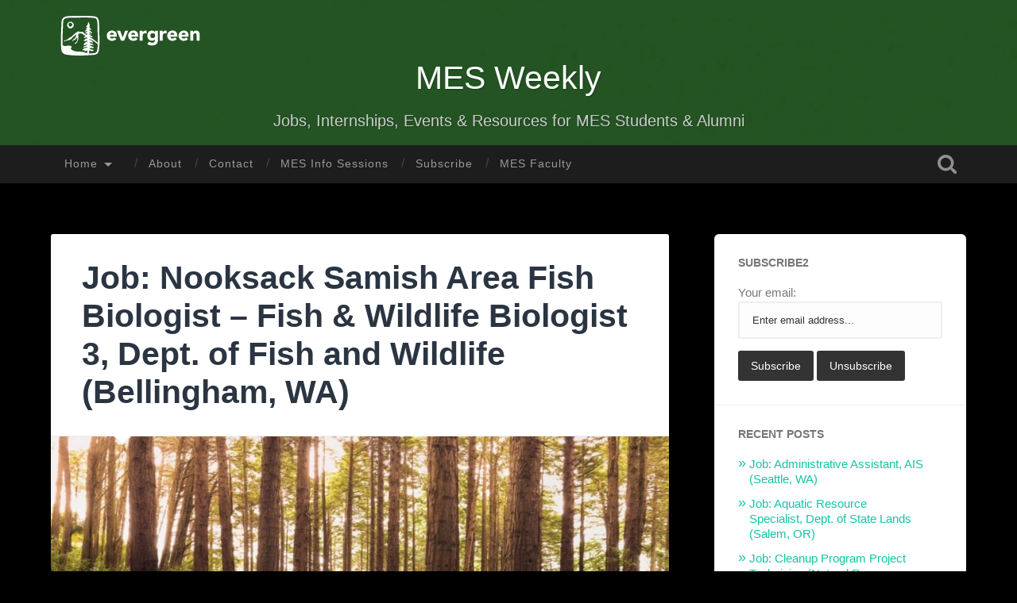

--- FILE ---
content_type: text/html; charset=UTF-8
request_url: https://sites.evergreen.edu/mesweekly/job-nooksack-samish-area-fish-biologist-fish-wildlife-biologist-3-dept-of-fish-and-wildlife-bellingham-wa/
body_size: 13699
content:
<!DOCTYPE html>

<html lang="en-US">

	<head>
		
		<meta charset="UTF-8">
		<meta name="viewport" content="width=device-width, initial-scale=1.0, maximum-scale=1.0, user-scalable=no" >
																		
		<title>Job: Nooksack Samish Area Fish Biologist &#8211; Fish &amp; Wildlife Biologist 3, Dept. of Fish and Wildlife (Bellingham, WA) | </title>
				
				 
		<title>Job: Nooksack Samish Area Fish Biologist &#8211; Fish &amp; Wildlife Biologist 3, Dept. of Fish and Wildlife (Bellingham, WA) &#8211; MES Weekly</title>
<meta name='robots' content='max-image-preview:large' />
<link rel='dns-prefetch' href='//s.w.org' />
<link rel="alternate" type="application/rss+xml" title="MES Weekly &raquo; Feed" href="https://sites.evergreen.edu/mesweekly/feed/" />
<link rel="alternate" type="application/rss+xml" title="MES Weekly &raquo; Comments Feed" href="https://sites.evergreen.edu/mesweekly/comments/feed/" />
<link rel="alternate" type="application/rss+xml" title="MES Weekly &raquo; Job: Nooksack Samish Area Fish Biologist &#8211; Fish &amp; Wildlife Biologist 3, Dept. of Fish and Wildlife (Bellingham, WA) Comments Feed" href="https://sites.evergreen.edu/mesweekly/job-nooksack-samish-area-fish-biologist-fish-wildlife-biologist-3-dept-of-fish-and-wildlife-bellingham-wa/feed/" />
		<!-- This site uses the Google Analytics by MonsterInsights plugin v8.14.1 - Using Analytics tracking - https://www.monsterinsights.com/ -->
							<script src="//www.googletagmanager.com/gtag/js?id="  data-cfasync="false" data-wpfc-render="false" type="text/javascript" async></script>
			<script data-cfasync="false" data-wpfc-render="false" type="text/javascript">
				var mi_version = '8.14.1';
				var mi_track_user = true;
				var mi_no_track_reason = '';
				
								var disableStrs = [
										'ga-disable-G-7MJK980QJB',
														];

				/* Function to detect opted out users */
				function __gtagTrackerIsOptedOut() {
					for (var index = 0; index < disableStrs.length; index++) {
						if (document.cookie.indexOf(disableStrs[index] + '=true') > -1) {
							return true;
						}
					}

					return false;
				}

				/* Disable tracking if the opt-out cookie exists. */
				if (__gtagTrackerIsOptedOut()) {
					for (var index = 0; index < disableStrs.length; index++) {
						window[disableStrs[index]] = true;
					}
				}

				/* Opt-out function */
				function __gtagTrackerOptout() {
					for (var index = 0; index < disableStrs.length; index++) {
						document.cookie = disableStrs[index] + '=true; expires=Thu, 31 Dec 2099 23:59:59 UTC; path=/';
						window[disableStrs[index]] = true;
					}
				}

				if ('undefined' === typeof gaOptout) {
					function gaOptout() {
						__gtagTrackerOptout();
					}
				}
								window.dataLayer = window.dataLayer || [];

				window.MonsterInsightsDualTracker = {
					helpers: {},
					trackers: {},
				};
				if (mi_track_user) {
					function __gtagDataLayer() {
						dataLayer.push(arguments);
					}

					function __gtagTracker(type, name, parameters) {
						if (!parameters) {
							parameters = {};
						}

						if (parameters.send_to) {
							__gtagDataLayer.apply(null, arguments);
							return;
						}

						if (type === 'event') {
														parameters.send_to = monsterinsights_frontend.v4_id;
							var hookName = name;
							if (typeof parameters['event_category'] !== 'undefined') {
								hookName = parameters['event_category'] + ':' + name;
							}

							if (typeof MonsterInsightsDualTracker.trackers[hookName] !== 'undefined') {
								MonsterInsightsDualTracker.trackers[hookName](parameters);
							} else {
								__gtagDataLayer('event', name, parameters);
							}
							
													} else {
							__gtagDataLayer.apply(null, arguments);
						}
					}

					__gtagTracker('js', new Date());
					__gtagTracker('set', {
						'developer_id.dZGIzZG': true,
											});
										__gtagTracker('config', 'G-7MJK980QJB', {"forceSSL":"true","link_attribution":"true"} );
															window.gtag = __gtagTracker;										(function () {
						/* https://developers.google.com/analytics/devguides/collection/analyticsjs/ */
						/* ga and __gaTracker compatibility shim. */
						var noopfn = function () {
							return null;
						};
						var newtracker = function () {
							return new Tracker();
						};
						var Tracker = function () {
							return null;
						};
						var p = Tracker.prototype;
						p.get = noopfn;
						p.set = noopfn;
						p.send = function () {
							var args = Array.prototype.slice.call(arguments);
							args.unshift('send');
							__gaTracker.apply(null, args);
						};
						var __gaTracker = function () {
							var len = arguments.length;
							if (len === 0) {
								return;
							}
							var f = arguments[len - 1];
							if (typeof f !== 'object' || f === null || typeof f.hitCallback !== 'function') {
								if ('send' === arguments[0]) {
									var hitConverted, hitObject = false, action;
									if ('event' === arguments[1]) {
										if ('undefined' !== typeof arguments[3]) {
											hitObject = {
												'eventAction': arguments[3],
												'eventCategory': arguments[2],
												'eventLabel': arguments[4],
												'value': arguments[5] ? arguments[5] : 1,
											}
										}
									}
									if ('pageview' === arguments[1]) {
										if ('undefined' !== typeof arguments[2]) {
											hitObject = {
												'eventAction': 'page_view',
												'page_path': arguments[2],
											}
										}
									}
									if (typeof arguments[2] === 'object') {
										hitObject = arguments[2];
									}
									if (typeof arguments[5] === 'object') {
										Object.assign(hitObject, arguments[5]);
									}
									if ('undefined' !== typeof arguments[1].hitType) {
										hitObject = arguments[1];
										if ('pageview' === hitObject.hitType) {
											hitObject.eventAction = 'page_view';
										}
									}
									if (hitObject) {
										action = 'timing' === arguments[1].hitType ? 'timing_complete' : hitObject.eventAction;
										hitConverted = mapArgs(hitObject);
										__gtagTracker('event', action, hitConverted);
									}
								}
								return;
							}

							function mapArgs(args) {
								var arg, hit = {};
								var gaMap = {
									'eventCategory': 'event_category',
									'eventAction': 'event_action',
									'eventLabel': 'event_label',
									'eventValue': 'event_value',
									'nonInteraction': 'non_interaction',
									'timingCategory': 'event_category',
									'timingVar': 'name',
									'timingValue': 'value',
									'timingLabel': 'event_label',
									'page': 'page_path',
									'location': 'page_location',
									'title': 'page_title',
								};
								for (arg in args) {
																		if (!(!args.hasOwnProperty(arg) || !gaMap.hasOwnProperty(arg))) {
										hit[gaMap[arg]] = args[arg];
									} else {
										hit[arg] = args[arg];
									}
								}
								return hit;
							}

							try {
								f.hitCallback();
							} catch (ex) {
							}
						};
						__gaTracker.create = newtracker;
						__gaTracker.getByName = newtracker;
						__gaTracker.getAll = function () {
							return [];
						};
						__gaTracker.remove = noopfn;
						__gaTracker.loaded = true;
						window['__gaTracker'] = __gaTracker;
					})();
									} else {
										console.log("");
					(function () {
						function __gtagTracker() {
							return null;
						}

						window['__gtagTracker'] = __gtagTracker;
						window['gtag'] = __gtagTracker;
					})();
									}
			</script>
				<!-- / Google Analytics by MonsterInsights -->
		<script type="text/javascript">
window._wpemojiSettings = {"baseUrl":"https:\/\/s.w.org\/images\/core\/emoji\/13.1.0\/72x72\/","ext":".png","svgUrl":"https:\/\/s.w.org\/images\/core\/emoji\/13.1.0\/svg\/","svgExt":".svg","source":{"concatemoji":"https:\/\/sites.evergreen.edu\/mesweekly\/wp-includes\/js\/wp-emoji-release.min.js?ver=5.9.3"}};
/*! This file is auto-generated */
!function(e,a,t){var n,r,o,i=a.createElement("canvas"),p=i.getContext&&i.getContext("2d");function s(e,t){var a=String.fromCharCode;p.clearRect(0,0,i.width,i.height),p.fillText(a.apply(this,e),0,0);e=i.toDataURL();return p.clearRect(0,0,i.width,i.height),p.fillText(a.apply(this,t),0,0),e===i.toDataURL()}function c(e){var t=a.createElement("script");t.src=e,t.defer=t.type="text/javascript",a.getElementsByTagName("head")[0].appendChild(t)}for(o=Array("flag","emoji"),t.supports={everything:!0,everythingExceptFlag:!0},r=0;r<o.length;r++)t.supports[o[r]]=function(e){if(!p||!p.fillText)return!1;switch(p.textBaseline="top",p.font="600 32px Arial",e){case"flag":return s([127987,65039,8205,9895,65039],[127987,65039,8203,9895,65039])?!1:!s([55356,56826,55356,56819],[55356,56826,8203,55356,56819])&&!s([55356,57332,56128,56423,56128,56418,56128,56421,56128,56430,56128,56423,56128,56447],[55356,57332,8203,56128,56423,8203,56128,56418,8203,56128,56421,8203,56128,56430,8203,56128,56423,8203,56128,56447]);case"emoji":return!s([10084,65039,8205,55357,56613],[10084,65039,8203,55357,56613])}return!1}(o[r]),t.supports.everything=t.supports.everything&&t.supports[o[r]],"flag"!==o[r]&&(t.supports.everythingExceptFlag=t.supports.everythingExceptFlag&&t.supports[o[r]]);t.supports.everythingExceptFlag=t.supports.everythingExceptFlag&&!t.supports.flag,t.DOMReady=!1,t.readyCallback=function(){t.DOMReady=!0},t.supports.everything||(n=function(){t.readyCallback()},a.addEventListener?(a.addEventListener("DOMContentLoaded",n,!1),e.addEventListener("load",n,!1)):(e.attachEvent("onload",n),a.attachEvent("onreadystatechange",function(){"complete"===a.readyState&&t.readyCallback()})),(n=t.source||{}).concatemoji?c(n.concatemoji):n.wpemoji&&n.twemoji&&(c(n.twemoji),c(n.wpemoji)))}(window,document,window._wpemojiSettings);
</script>
<style type="text/css">
img.wp-smiley,
img.emoji {
	display: inline !important;
	border: none !important;
	box-shadow: none !important;
	height: 1em !important;
	width: 1em !important;
	margin: 0 0.07em !important;
	vertical-align: -0.1em !important;
	background: none !important;
	padding: 0 !important;
}
</style>
	<link rel='stylesheet' id='formidable-css'  href='https://sites.evergreen.edu/mesweekly/wp-content/plugins/formidable/css/formidableforms589.css?ver=4222042' type='text/css' media='all' />
<link rel='stylesheet' id='wp-block-library-css'  href='https://sites.evergreen.edu/mesweekly/wp-includes/css/dist/block-library/style.min.css?ver=5.9.3' type='text/css' media='all' />
<style id='global-styles-inline-css' type='text/css'>
body{--wp--preset--color--black: #222;--wp--preset--color--cyan-bluish-gray: #abb8c3;--wp--preset--color--white: #fff;--wp--preset--color--pale-pink: #f78da7;--wp--preset--color--vivid-red: #cf2e2e;--wp--preset--color--luminous-vivid-orange: #ff6900;--wp--preset--color--luminous-vivid-amber: #fcb900;--wp--preset--color--light-green-cyan: #7bdcb5;--wp--preset--color--vivid-green-cyan: #00d084;--wp--preset--color--pale-cyan-blue: #8ed1fc;--wp--preset--color--vivid-cyan-blue: #0693e3;--wp--preset--color--vivid-purple: #9b51e0;--wp--preset--color--accent: #13C4A5;--wp--preset--color--dark-gray: #444;--wp--preset--color--medium-gray: #666;--wp--preset--color--light-gray: #888;--wp--preset--gradient--vivid-cyan-blue-to-vivid-purple: linear-gradient(135deg,rgba(6,147,227,1) 0%,rgb(155,81,224) 100%);--wp--preset--gradient--light-green-cyan-to-vivid-green-cyan: linear-gradient(135deg,rgb(122,220,180) 0%,rgb(0,208,130) 100%);--wp--preset--gradient--luminous-vivid-amber-to-luminous-vivid-orange: linear-gradient(135deg,rgba(252,185,0,1) 0%,rgba(255,105,0,1) 100%);--wp--preset--gradient--luminous-vivid-orange-to-vivid-red: linear-gradient(135deg,rgba(255,105,0,1) 0%,rgb(207,46,46) 100%);--wp--preset--gradient--very-light-gray-to-cyan-bluish-gray: linear-gradient(135deg,rgb(238,238,238) 0%,rgb(169,184,195) 100%);--wp--preset--gradient--cool-to-warm-spectrum: linear-gradient(135deg,rgb(74,234,220) 0%,rgb(151,120,209) 20%,rgb(207,42,186) 40%,rgb(238,44,130) 60%,rgb(251,105,98) 80%,rgb(254,248,76) 100%);--wp--preset--gradient--blush-light-purple: linear-gradient(135deg,rgb(255,206,236) 0%,rgb(152,150,240) 100%);--wp--preset--gradient--blush-bordeaux: linear-gradient(135deg,rgb(254,205,165) 0%,rgb(254,45,45) 50%,rgb(107,0,62) 100%);--wp--preset--gradient--luminous-dusk: linear-gradient(135deg,rgb(255,203,112) 0%,rgb(199,81,192) 50%,rgb(65,88,208) 100%);--wp--preset--gradient--pale-ocean: linear-gradient(135deg,rgb(255,245,203) 0%,rgb(182,227,212) 50%,rgb(51,167,181) 100%);--wp--preset--gradient--electric-grass: linear-gradient(135deg,rgb(202,248,128) 0%,rgb(113,206,126) 100%);--wp--preset--gradient--midnight: linear-gradient(135deg,rgb(2,3,129) 0%,rgb(40,116,252) 100%);--wp--preset--duotone--dark-grayscale: url('#wp-duotone-dark-grayscale');--wp--preset--duotone--grayscale: url('#wp-duotone-grayscale');--wp--preset--duotone--purple-yellow: url('#wp-duotone-purple-yellow');--wp--preset--duotone--blue-red: url('#wp-duotone-blue-red');--wp--preset--duotone--midnight: url('#wp-duotone-midnight');--wp--preset--duotone--magenta-yellow: url('#wp-duotone-magenta-yellow');--wp--preset--duotone--purple-green: url('#wp-duotone-purple-green');--wp--preset--duotone--blue-orange: url('#wp-duotone-blue-orange');--wp--preset--font-size--small: 16px;--wp--preset--font-size--medium: 20px;--wp--preset--font-size--large: 24px;--wp--preset--font-size--x-large: 42px;--wp--preset--font-size--regular: 18px;--wp--preset--font-size--larger: 32px;}.has-black-color{color: var(--wp--preset--color--black) !important;}.has-cyan-bluish-gray-color{color: var(--wp--preset--color--cyan-bluish-gray) !important;}.has-white-color{color: var(--wp--preset--color--white) !important;}.has-pale-pink-color{color: var(--wp--preset--color--pale-pink) !important;}.has-vivid-red-color{color: var(--wp--preset--color--vivid-red) !important;}.has-luminous-vivid-orange-color{color: var(--wp--preset--color--luminous-vivid-orange) !important;}.has-luminous-vivid-amber-color{color: var(--wp--preset--color--luminous-vivid-amber) !important;}.has-light-green-cyan-color{color: var(--wp--preset--color--light-green-cyan) !important;}.has-vivid-green-cyan-color{color: var(--wp--preset--color--vivid-green-cyan) !important;}.has-pale-cyan-blue-color{color: var(--wp--preset--color--pale-cyan-blue) !important;}.has-vivid-cyan-blue-color{color: var(--wp--preset--color--vivid-cyan-blue) !important;}.has-vivid-purple-color{color: var(--wp--preset--color--vivid-purple) !important;}.has-black-background-color{background-color: var(--wp--preset--color--black) !important;}.has-cyan-bluish-gray-background-color{background-color: var(--wp--preset--color--cyan-bluish-gray) !important;}.has-white-background-color{background-color: var(--wp--preset--color--white) !important;}.has-pale-pink-background-color{background-color: var(--wp--preset--color--pale-pink) !important;}.has-vivid-red-background-color{background-color: var(--wp--preset--color--vivid-red) !important;}.has-luminous-vivid-orange-background-color{background-color: var(--wp--preset--color--luminous-vivid-orange) !important;}.has-luminous-vivid-amber-background-color{background-color: var(--wp--preset--color--luminous-vivid-amber) !important;}.has-light-green-cyan-background-color{background-color: var(--wp--preset--color--light-green-cyan) !important;}.has-vivid-green-cyan-background-color{background-color: var(--wp--preset--color--vivid-green-cyan) !important;}.has-pale-cyan-blue-background-color{background-color: var(--wp--preset--color--pale-cyan-blue) !important;}.has-vivid-cyan-blue-background-color{background-color: var(--wp--preset--color--vivid-cyan-blue) !important;}.has-vivid-purple-background-color{background-color: var(--wp--preset--color--vivid-purple) !important;}.has-black-border-color{border-color: var(--wp--preset--color--black) !important;}.has-cyan-bluish-gray-border-color{border-color: var(--wp--preset--color--cyan-bluish-gray) !important;}.has-white-border-color{border-color: var(--wp--preset--color--white) !important;}.has-pale-pink-border-color{border-color: var(--wp--preset--color--pale-pink) !important;}.has-vivid-red-border-color{border-color: var(--wp--preset--color--vivid-red) !important;}.has-luminous-vivid-orange-border-color{border-color: var(--wp--preset--color--luminous-vivid-orange) !important;}.has-luminous-vivid-amber-border-color{border-color: var(--wp--preset--color--luminous-vivid-amber) !important;}.has-light-green-cyan-border-color{border-color: var(--wp--preset--color--light-green-cyan) !important;}.has-vivid-green-cyan-border-color{border-color: var(--wp--preset--color--vivid-green-cyan) !important;}.has-pale-cyan-blue-border-color{border-color: var(--wp--preset--color--pale-cyan-blue) !important;}.has-vivid-cyan-blue-border-color{border-color: var(--wp--preset--color--vivid-cyan-blue) !important;}.has-vivid-purple-border-color{border-color: var(--wp--preset--color--vivid-purple) !important;}.has-vivid-cyan-blue-to-vivid-purple-gradient-background{background: var(--wp--preset--gradient--vivid-cyan-blue-to-vivid-purple) !important;}.has-light-green-cyan-to-vivid-green-cyan-gradient-background{background: var(--wp--preset--gradient--light-green-cyan-to-vivid-green-cyan) !important;}.has-luminous-vivid-amber-to-luminous-vivid-orange-gradient-background{background: var(--wp--preset--gradient--luminous-vivid-amber-to-luminous-vivid-orange) !important;}.has-luminous-vivid-orange-to-vivid-red-gradient-background{background: var(--wp--preset--gradient--luminous-vivid-orange-to-vivid-red) !important;}.has-very-light-gray-to-cyan-bluish-gray-gradient-background{background: var(--wp--preset--gradient--very-light-gray-to-cyan-bluish-gray) !important;}.has-cool-to-warm-spectrum-gradient-background{background: var(--wp--preset--gradient--cool-to-warm-spectrum) !important;}.has-blush-light-purple-gradient-background{background: var(--wp--preset--gradient--blush-light-purple) !important;}.has-blush-bordeaux-gradient-background{background: var(--wp--preset--gradient--blush-bordeaux) !important;}.has-luminous-dusk-gradient-background{background: var(--wp--preset--gradient--luminous-dusk) !important;}.has-pale-ocean-gradient-background{background: var(--wp--preset--gradient--pale-ocean) !important;}.has-electric-grass-gradient-background{background: var(--wp--preset--gradient--electric-grass) !important;}.has-midnight-gradient-background{background: var(--wp--preset--gradient--midnight) !important;}.has-small-font-size{font-size: var(--wp--preset--font-size--small) !important;}.has-medium-font-size{font-size: var(--wp--preset--font-size--medium) !important;}.has-large-font-size{font-size: var(--wp--preset--font-size--large) !important;}.has-x-large-font-size{font-size: var(--wp--preset--font-size--x-large) !important;}
</style>
<link rel='stylesheet' id='baskerville_style-css'  href='https://sites.evergreen.edu/mesweekly/wp-content/themes/baskerville/style.css?ver=5.9.3' type='text/css' media='all' />
<link rel='stylesheet' id='baskerville_child_style-css'  href='https://sites.evergreen.edu/mesweekly/wp-content/themes/evergreen-baskerville/style.css?ver=5.9.3' type='text/css' media='all' />
<script type='text/javascript' src='https://sites.evergreen.edu/mesweekly/wp-content/plugins/google-analytics-for-wordpress/assets/js/frontend-gtag.min.js?ver=8.14.1' id='monsterinsights-frontend-script-js'></script>
<script data-cfasync="false" data-wpfc-render="false" type="text/javascript" id='monsterinsights-frontend-script-js-extra'>/* <![CDATA[ */
var monsterinsights_frontend = {"js_events_tracking":"true","download_extensions":"doc,pdf,ppt,zip,xls,docx,pptx,xlsx","inbound_paths":"[{\"path\":\"\\\/go\\\/\",\"label\":\"affiliate\"},{\"path\":\"\\\/recommend\\\/\",\"label\":\"affiliate\"}]","home_url":"https:\/\/sites.evergreen.edu\/mesweekly","hash_tracking":"false","ua":"","v4_id":"G-7MJK980QJB"};/* ]]> */
</script>
<script type='text/javascript' src='https://sites.evergreen.edu/mesweekly/wp-includes/js/jquery/jquery.min.js?ver=3.6.0' id='jquery-core-js'></script>
<script type='text/javascript' src='https://sites.evergreen.edu/mesweekly/wp-includes/js/jquery/jquery-migrate.min.js?ver=3.3.2' id='jquery-migrate-js'></script>
<script type='text/javascript' src='https://sites.evergreen.edu/mesweekly/wp-includes/js/imagesloaded.min.js?ver=4.1.4' id='imagesloaded-js'></script>
<script type='text/javascript' src='https://sites.evergreen.edu/mesweekly/wp-includes/js/masonry.min.js?ver=4.2.2' id='masonry-js'></script>
<script type='text/javascript' src='https://sites.evergreen.edu/mesweekly/wp-content/themes/baskerville/js/jquery.flexslider-min.js?ver=2.7.2' id='baskerville_flexslider-js'></script>
<script type='text/javascript' src='https://sites.evergreen.edu/mesweekly/wp-content/themes/baskerville/js/global.js?ver=2.1.4' id='baskerville_global-js'></script>
<link rel="https://api.w.org/" href="https://sites.evergreen.edu/mesweekly/wp-json/" /><link rel="alternate" type="application/json" href="https://sites.evergreen.edu/mesweekly/wp-json/wp/v2/posts/50835" /><link rel="EditURI" type="application/rsd+xml" title="RSD" href="https://sites.evergreen.edu/mesweekly/xmlrpc.php?rsd" />
<link rel="wlwmanifest" type="application/wlwmanifest+xml" href="https://sites.evergreen.edu/mesweekly/wp-includes/wlwmanifest.xml" /> 
<meta name="generator" content="WordPress 5.9.3" />
<link rel="canonical" href="https://sites.evergreen.edu/mesweekly/job-nooksack-samish-area-fish-biologist-fish-wildlife-biologist-3-dept-of-fish-and-wildlife-bellingham-wa/" />
<link rel='shortlink' href='https://sites.evergreen.edu/mesweekly/?p=50835' />
<link rel="alternate" type="application/json+oembed" href="https://sites.evergreen.edu/mesweekly/wp-json/oembed/1.0/embed?url=https%3A%2F%2Fsites.evergreen.edu%2Fmesweekly%2Fjob-nooksack-samish-area-fish-biologist-fish-wildlife-biologist-3-dept-of-fish-and-wildlife-bellingham-wa%2F" />
<link rel="alternate" type="text/xml+oembed" href="https://sites.evergreen.edu/mesweekly/wp-json/oembed/1.0/embed?url=https%3A%2F%2Fsites.evergreen.edu%2Fmesweekly%2Fjob-nooksack-samish-area-fish-biologist-fish-wildlife-biologist-3-dept-of-fish-and-wildlife-bellingham-wa%2F&#038;format=xml" />
<script type="text/javascript">document.documentElement.className += " js";</script>
<style type="text/css" id="custom-background-css">
body.custom-background { background-color: #000000; }
</style>
		
	</head>
	
	<body class="post-template-default single single-post postid-50835 single-format-standard custom-background has-featured-image single single-post">
	
		<div class="header section small-padding bg-dark bg-image" style="background-image: url(https://sites.evergreen.edu/mesweekly/wp-content/uploads/sites/589/2020/09/cropped-cropped-MES-Weekly-Header-1024x157-1.jpg);">
		
			<div class="cover">	</div>
			
			<div class="header-search-block bg-graphite hidden">
			
				<form role="search"  method="get" class="searchform" action="https://sites.evergreen.edu/mesweekly/">
	<label for="search-form-6969d26a1d45e">
		<span class="screen-reader-text">Search for:</span>
		<input type="search" id="search-form-6969d26a1d45e" class="search-field" placeholder="Search form" value="" name="s" />
	</label>
	<input type="submit" class="searchsubmit" value="Search" />
</form>
			
			</div> <!-- /header-search-block -->
	
			<div class="header-inner section-inner">
				<div class="evergreenlogo">
					<a href="http://www.evergreen.edu/"><img src="https://sites.evergreen.edu/mesweekly/wp-content/themes/evergreen-baskerville/images/evergreen-secondary-white.svg" alt="The Evergreen State College" /></a>
					</div>
			
												
						<h1 class="blog-title">
							<a href="https://sites.evergreen.edu/mesweekly/" title="MES Weekly &mdash; Jobs, Internships, Events &amp; Resources for MES Students &amp; Alumni" rel="home">MES Weekly</a>
						</h1>
						
												
							<h3 class="blog-description">Jobs, Internships, Events &amp; Resources for MES Students &amp; Alumni</h3>
							
																
				
							
			</div> <!-- /header-inner -->

						
		</div> <!-- /header -->
		
		<div class="navigation section no-padding bg-dark">
		
			<div class="navigation-inner section-inner">
			
				<div class="nav-toggle fleft hidden">
					
					<div class="bar"></div>
					<div class="bar"></div>
					<div class="bar"></div>
					
					<div class="clear"></div>
					
				</div>
						
				<ul class="main-menu">
				
					<li id="menu-item-34350" class="menu-item menu-item-type-custom menu-item-object-custom menu-item-home menu-item-has-children has-children menu-item-34350"><a href="https://sites.evergreen.edu/mesweekly">Home</a>
<ul class="sub-menu">
	<li id="menu-item-51258" class="menu-item menu-item-type-taxonomy menu-item-object-category current-post-ancestor current-menu-parent current-post-parent menu-item-51258"><a href="https://sites.evergreen.edu/mesweekly/category/jobs/">Jobs</a></li>
	<li id="menu-item-51259" class="menu-item menu-item-type-taxonomy menu-item-object-category menu-item-51259"><a href="https://sites.evergreen.edu/mesweekly/category/internships/">Internships</a></li>
	<li id="menu-item-51260" class="menu-item menu-item-type-taxonomy menu-item-object-category menu-item-51260"><a href="https://sites.evergreen.edu/mesweekly/category/events/">Events</a></li>
	<li id="menu-item-51261" class="menu-item menu-item-type-taxonomy menu-item-object-category menu-item-51261"><a href="https://sites.evergreen.edu/mesweekly/category/phd-program/">PhD</a></li>
	<li id="menu-item-51262" class="menu-item menu-item-type-taxonomy menu-item-object-category menu-item-51262"><a href="https://sites.evergreen.edu/mesweekly/category/fellowship/">Fellowships</a></li>
</ul>
</li>
<li id="menu-item-34078" class="menu-item menu-item-type-post_type menu-item-object-page menu-item-34078"><a href="https://sites.evergreen.edu/mesweekly/about/">About</a></li>
<li id="menu-item-44" class="menu-item menu-item-type-post_type menu-item-object-page menu-item-44"><a href="https://sites.evergreen.edu/mesweekly/contact-faculty/">Contact</a></li>
<li id="menu-item-50109" class="menu-item menu-item-type-post_type menu-item-object-page menu-item-50109"><a href="https://sites.evergreen.edu/mesweekly/mes-info-sessions/">MES Info Sessions</a></li>
<li id="menu-item-34081" class="menu-item menu-item-type-post_type menu-item-object-page menu-item-34081"><a href="https://sites.evergreen.edu/mesweekly/subscribe/">Subscribe</a></li>
<li id="menu-item-50112" class="menu-item menu-item-type-post_type menu-item-object-page menu-item-50112"><a href="https://sites.evergreen.edu/mesweekly/mes-faculty/">MES Faculty</a></li>
											
				 </ul> <!-- /main-menu -->
				 
				 <a class="search-toggle fright" href="#"></a>
				 
				 <div class="clear"></div>
				 
			</div> <!-- /navigation-inner -->
			
		</div> <!-- /navigation -->
		
		<div class="mobile-navigation section bg-graphite no-padding hidden">
					
			<ul class="mobile-menu">
			
				<li class="menu-item menu-item-type-custom menu-item-object-custom menu-item-home menu-item-has-children has-children menu-item-34350"><a href="https://sites.evergreen.edu/mesweekly">Home</a>
<ul class="sub-menu">
	<li class="menu-item menu-item-type-taxonomy menu-item-object-category current-post-ancestor current-menu-parent current-post-parent menu-item-51258"><a href="https://sites.evergreen.edu/mesweekly/category/jobs/">Jobs</a></li>
	<li class="menu-item menu-item-type-taxonomy menu-item-object-category menu-item-51259"><a href="https://sites.evergreen.edu/mesweekly/category/internships/">Internships</a></li>
	<li class="menu-item menu-item-type-taxonomy menu-item-object-category menu-item-51260"><a href="https://sites.evergreen.edu/mesweekly/category/events/">Events</a></li>
	<li class="menu-item menu-item-type-taxonomy menu-item-object-category menu-item-51261"><a href="https://sites.evergreen.edu/mesweekly/category/phd-program/">PhD</a></li>
	<li class="menu-item menu-item-type-taxonomy menu-item-object-category menu-item-51262"><a href="https://sites.evergreen.edu/mesweekly/category/fellowship/">Fellowships</a></li>
</ul>
</li>
<li class="menu-item menu-item-type-post_type menu-item-object-page menu-item-34078"><a href="https://sites.evergreen.edu/mesweekly/about/">About</a></li>
<li class="menu-item menu-item-type-post_type menu-item-object-page menu-item-44"><a href="https://sites.evergreen.edu/mesweekly/contact-faculty/">Contact</a></li>
<li class="menu-item menu-item-type-post_type menu-item-object-page menu-item-50109"><a href="https://sites.evergreen.edu/mesweekly/mes-info-sessions/">MES Info Sessions</a></li>
<li class="menu-item menu-item-type-post_type menu-item-object-page menu-item-34081"><a href="https://sites.evergreen.edu/mesweekly/subscribe/">Subscribe</a></li>
<li class="menu-item menu-item-type-post_type menu-item-object-page menu-item-50112"><a href="https://sites.evergreen.edu/mesweekly/mes-faculty/">MES Faculty</a></li>
										
			 </ul> <!-- /main-menu -->
		
		</div> <!-- /mobile-navigation -->
<div class="wrapper section medium-padding" id="site-content">
										
	<div class="section-inner">
	
		<div class="content fleft">
												        
									
				<div id="post-50835" class="post-50835 post type-post status-publish format-standard has-post-thumbnail hentry category-full-time category-jobs category-permanent tag-abundance tag-alumni tag-anadromous tag-area tag-assessment tag-bellingham tag-biological tag-biologist tag-biology tag-budgets tag-bull-trout tag-craft tag-crew tag-data tag-database tag-dept-of-fish-and-wildlife tag-design tag-develop tag-environmental-science tag-environmental-studies tag-fish tag-fish-and-wildlife tag-fisheries tag-forage tag-geographic-information-system tag-gis tag-habitat tag-hire tag-jobs tag-microsoft tag-migration tag-natural-resource-management tag-nooksack tag-plans tag-population tag-recent-grads tag-research tag-review tag-river-basin tag-salmon tag-salmonids tag-samish tag-species tag-spreadsheet tag-statistical-analysis tag-statistics tag-steelhead tag-stock tag-survey tag-surveys tag-train tag-tributaries tag-trout tag-watersheds tag-whatcom tag-wildlife">

									
					<div class="post-header">

												
						    <h1 class="post-title"><a href="https://sites.evergreen.edu/mesweekly/job-nooksack-samish-area-fish-biologist-fish-wildlife-biologist-3-dept-of-fish-and-wildlife-bellingham-wa/" rel="bookmark">Job: Nooksack Samish Area Fish Biologist &#8211; Fish &amp; Wildlife Biologist 3, Dept. of Fish and Wildlife (Bellingham, WA)</a></h1>

											    
					</div><!-- .post-header -->
					
										
						<div class="featured-media">
						
							<img width="945" height="495" src="https://sites.evergreen.edu/mesweekly/wp-content/uploads/sites/589/2020/09/Jobs-945x495.jpg" class="attachment-post-image size-post-image wp-post-image" alt="Image of trees signifying a job posting." srcset="https://sites.evergreen.edu/mesweekly/wp-content/uploads/sites/589/2020/09/Jobs-945x495.jpg 945w, https://sites.evergreen.edu/mesweekly/wp-content/uploads/sites/589/2020/09/Jobs-300x157.jpg 300w, https://sites.evergreen.edu/mesweekly/wp-content/uploads/sites/589/2020/09/Jobs-768x402.jpg 768w, https://sites.evergreen.edu/mesweekly/wp-content/uploads/sites/589/2020/09/Jobs-600x314.jpg 600w, https://sites.evergreen.edu/mesweekly/wp-content/uploads/sites/589/2020/09/Jobs.jpg 1024w" sizes="(max-width: 945px) 100vw, 945px" />									
						</div><!-- .featured-media -->
					
																			                                    	    
					<div class="post-content">
						
						
<p><span id="more-50835"></span></p>
<p><strong>Salary: </strong>$5,088.00 &#8211; $6,838.00 Monthly<br /><strong>Location: </strong>Whatcom County – Bellingham, WA<br /><strong>Job Type: </strong>Full Time &#8211; Permanent<br /><strong>Closing Date: </strong>9/14/2023 11:59 PM Pacific</p>
<p>As a senior biologist, this position independently plans, develops, designs, and directs annual anadromous stock assessment surveys throughout the Nooksack and Samish watersheds, and interprets data from the surveys to estimate or predict stock abundance using statistical methods. Produce reports and engage in regular coordination and communication with WDFW staff, resource comanagers, County and Federal officials, and public stakeholders.</p>
<p><strong><em>With your experience,</em></strong> you will act as agency expert on Nooksack and Samish salmon, steelhead, and other species issues under the direction of the District Biologist.</p>
<p><strong><em>You thrive on building collaboration and teamwork, </em></strong>meeting with comanaging tribal biologists to review and analyze reports and findings, and address questions in order to come to agreement on finalization of annual abundance reports.</p>
<p><strong><em>We are seeking a candidate</em></strong> to serve as representative of the district biologist to attend meetings and field inquiries on fish related issues.</p>
<p><strong>Duties</strong></p>
<p><strong>Independently plan, develop, design, direct, and implement salmonid biological assessments and studies in the Nooksack River Basin and Puget Sound Independent Tributaries throughout WRIA 1, WRIA 3, and at times WRIA 2: </strong></p>
<ul type="disc">
<li>District specialist for fish stock and habitat assessment. As a senior biologist, without supervision independently plan, develop, design, direct, and participate in fish stock assessments, considering budgets, crew availability (number of WDFW staff and at times tribal staff), survey reach length, current environmental conditions, weather forecasts, daylight hours, available equipment, priority of work, and landowner relations.</li>
<li>Hire, train, and supervise temporary and permanent staff as necessary to complete fish stock assessment needs.</li>
<li>Develop, and design spreadsheets and databases to maintain collected data, and train and direct subordinates on data entry and proofing of collected data.</li>
<li>After spawning has concluded use collected data to calculate or use statistical analysis to estimate abundance of anadromous stocks that escaped to the spawning grounds and interpret observed changes in abundance from previous years and draft reports on the findings.</li>
<li>Organize and assess in-season data to estimate a general abundance trend before spawning periods have concluded. This task is performed on an as needed basis when directed by the district biologist.</li>
<li>Review and interpret estimates and generate reports of results.</li>
</ul>
<p><strong>Agency Nooksack and Samish (including independent tributaries) salmon, steelhead, and other fish species, expert: </strong></p>
<ul type="disc">
<li>Provide information including but not limited to population characteristics, life history, habitat selection, migration, foraging, and spawn timing.</li>
<li>Design and implement population assessment studies.</li>
<li>Fulfill reporting requirements for salmon, steelhead, bull trout and other fish species.</li>
</ul>
<p><strong>Agency Nooksack area bull trout expert:</strong></p>
<ul type="disc">
<li>Act as agency expert on Nooksack bull trout fish issues.</li>
<li>Provide information including but not limited to population characteristics, life history, habitat selection, migration, foraging, and spawn timing.</li>
<li>Design and implement population assessment studies.</li>
<li>Fulfill reporting requirements for Nooksack bull trout.</li>
</ul>
<p><strong>WORKING CONDITIONS:</strong></p>
<ul type="disc">
<li><strong>Work Setting, including hazards:</strong>
<ul type="circle">
<li>All weather conditions, from dry and hot to extreme cold and snow. Hiking long distances over very difficult terrain both in and out of moving water while carrying up to 25 lbs of gear (up to 12 miles daily). Hazards include strains, sprains, breaks, scratches, lacerations, infections, animal encounters and drowning.</li>
<li>Individual must be proficient and comfortable rafting in up to class 3 whitewater.</li>
<li>Must be able to drive extended periods to remote field sites or withstand periods of gridlock while navigating city environments Office work may consist of long sedentary periods and eye strain from computer screens.</li>
<li>Must be able to negotiate water in emergency situations.</li>
</ul>
</li>
<li><strong>Schedule:</strong>
<ul type="circle">
<li>Generally, Monday – Friday, 8:00 AM – 5:00 PM. Night, weekend, holiday, and extended workday periods are required at times.</li>
<li>Support District Biologist and regional staff during North of Falcon (NOF) by rapidly completing data requests on demand which may result in excess of 8 hours per day of computer work.  Due to the time constraints of NOF, facilitating this duty may require the incumbent to be on-call as directed, working in excess of 8 hours per day or 40 hours per week.</li>
<li>Must be able to work highly unpredictable and irregular schedules at times to prosecute monitoring fisheries. For example, be available by phone to staff from 6:00 AM to 10:00 PM to handle emerging situations and act as check-in at the end of the day.</li>
<li>Must be able to drive to the work site if the situation warrants it.</li>
</ul>
</li>
<li><strong>Travel Requirements:</strong>
<ul type="circle">
<li>Includes overnight stays in hotels with air or surface travel for meetings and camping for extended field work.</li>
</ul>
</li>
<li><strong>Tools and Equipment:</strong>
<ul type="circle">
<li>Up to 1 hour daily in chest waders.</li>
<li>Safely use an axe, handsaw, or combination as necessary to clear trees that have fallen across forest roads that block ingress or egress.</li>
</ul>
</li>
<li><strong>Customer Interactions:</strong>
<ul type="circle">
<li>Regular interaction with other WDFW and State biologists and researchers as well as tribal administration, biologists, and staff; County and Federal biologists and staff; and public utility staff and biologists.</li>
<li>Frequently interact with the public at large and will be expected to remain calm and professional during tense and combative interactions with passionate opinionated resource users.</li>
</ul>
</li>
</ul>
<p><strong>REQUIRED QUALIFICATIONS:</strong></p>
<ul>
<li>Bachelor’s degree in fisheries, wildlife management, natural resource science, environmental science, or closely related field.</li>
</ul>
<p><strong>And</strong></p>
<ul>
<li>Three (3) or more years of professional (paid) experience in fish management and/or fish stock assessment.</li>
</ul>
<p><strong>License:</strong></p>
<ul>
<li>Valid driver’s license.</li>
</ul>
<p><strong>Experience:</strong></p>
<ul>
<li>Minimum of three (3) or more years of experience rowing catarafts (pontoon boats) rafts, or drift boats in streams and rivers in Class 3 whitewater.</li>
<li>Three (3) or more years of experience directly supervising and directing subordinate staff.</li>
</ul>
<p><strong>Abilities:</strong></p>
<ul>
<li>Identify all life stages of Pacific salmonids to species.</li>
<li>Comfortable working alone or with a partner in remote and isolated environments in all weather conditions and in swift moving water for periods up to 14 hours.</li>
<li>Create Pivot Tables, Pivot Charts, formulas and spreadsheets, and perform statistical analyses in Microsoft Excel.</li>
<li>Create, review, and edit documents in Microsoft Word.</li>
<li>Work in an office for extended periods of time (e.g. 8+ hours per day, five days per week).</li>
<li>Locate, handle, and sample salmonid carcasses regardless of severity of state of decay.</li>
</ul>
<p><strong>Special Requirements/Conditions of Employment:</strong></p>
<ul>
<li>Will be required to perform low level flight duties in fixed wing or helicopter aircraft for redd surveys or other assessment activities. Requires completion of both “basic flight” and “water ditching and survival” training before working aboard small aircraft.</li>
<li>Successful completion of agency training and/or certification for assigned watercraft dependent on supervisory direction, position need and training availability.</li>
</ul>
<p><strong>PREFERRED QUALIFICATIONS:</strong></p>
<ul>
<li>Five (5) or more years of professional experience in fish management or research preferred.</li>
<li>Ability to interact and maintain professionalism with colleagues, peers, and the public regardless of intensity of interaction.</li>
<li>Three or more years assessing bull trout populations is preferred.</li>
<li>Proficiency in hook and line angling for river salmonids preferred.</li>
<li>Proficient in R.</li>
<li>Proficient in GIS software applications.</li>
<li>Must be able to effectively report and/or present results and resource information in writing or verbally.</li>
</ul>
<p><strong>Application Information</strong></p>
<p>In order to successfully apply for this position, you MUST complete your profile at <a href="https://www.governmentjobs.com/careers/washington/jobs/4187203/nooksack-samish-area-fish-biologist-fish-wildlife-biologist-3-permanent"><strong>www.careers.wa.gov</strong></a> and attach the following to your profile before completing the online application:</p>
<ul type="disc">
<li><strong>A cover letter</strong> describing how you meet the qualifications of this position (Generic cover letter will not be accepted).</li>
<li><strong>A current resume. </strong></li>
<li><strong>Three professional references. </strong></li>
</ul>
<p><strong>For more information and to apply: </strong><a href="https://www.governmentjobs.com/careers/washington/jobs/4187203/nooksack-samish-area-fish-biologist-fish-wildlife-biologist-3-permanent">https://www.governmentjobs.com/careers/washington/jobs/4187203/nooksack-samish-area-fish-biologist-fish-wildlife-biologist-3-permanent</a></p>
<p><img src="https://secure.neogov.com/images/AgencyImages/jobposting/1924/jobpostings/image/FW%20Banner.png" alt="WDFW recruitment banner" /></p>


						
						<div class="clear"></div>
									        
					</div><!-- .post-content -->
					            					
					<div class="post-meta-container">
						
						<div class="post-author">
						
							<div class="post-author-content">
							
								<h4>Jordan's student-staff account</h4>
								
																
								<div class="author-links">
									
									<a class="author-link-posts" href="https://sites.evergreen.edu/mesweekly/author/wwtt4817/">Author archive</a>
									
																		
								</div><!-- .author-links -->
							
							</div><!-- .post-author-content -->
						
						</div><!-- .post-author -->
						
						<div class="post-meta">
						
							<p class="post-date">September 10, 2023</p>
							
														
							<p class="post-categories"><a href="https://sites.evergreen.edu/mesweekly/category/full-time/" rel="category tag">Full Time</a>, <a href="https://sites.evergreen.edu/mesweekly/category/jobs/" rel="category tag">Jobs</a>, <a href="https://sites.evergreen.edu/mesweekly/category/permanent/" rel="category tag">Permanent</a></p>
							
															<p class="post-tags"><a href="https://sites.evergreen.edu/mesweekly/tag/abundance/" rel="tag">Abundance</a>, <a href="https://sites.evergreen.edu/mesweekly/tag/alumni/" rel="tag">Alumni</a>, <a href="https://sites.evergreen.edu/mesweekly/tag/anadromous/" rel="tag">anadromous</a>, <a href="https://sites.evergreen.edu/mesweekly/tag/area/" rel="tag">area</a>, <a href="https://sites.evergreen.edu/mesweekly/tag/assessment/" rel="tag">assessment</a>, <a href="https://sites.evergreen.edu/mesweekly/tag/bellingham/" rel="tag">Bellingham</a>, <a href="https://sites.evergreen.edu/mesweekly/tag/biological/" rel="tag">biological</a>, <a href="https://sites.evergreen.edu/mesweekly/tag/biologist/" rel="tag">Biologist</a>, <a href="https://sites.evergreen.edu/mesweekly/tag/biology/" rel="tag">Biology</a>, <a href="https://sites.evergreen.edu/mesweekly/tag/budgets/" rel="tag">budgets</a>, <a href="https://sites.evergreen.edu/mesweekly/tag/bull-trout/" rel="tag">bull trout</a>, <a href="https://sites.evergreen.edu/mesweekly/tag/craft/" rel="tag">craft</a>, <a href="https://sites.evergreen.edu/mesweekly/tag/crew/" rel="tag">crew</a>, <a href="https://sites.evergreen.edu/mesweekly/tag/data/" rel="tag">data</a>, <a href="https://sites.evergreen.edu/mesweekly/tag/database/" rel="tag">database</a>, <a href="https://sites.evergreen.edu/mesweekly/tag/dept-of-fish-and-wildlife/" rel="tag">Dept. of Fish and Wildlife</a>, <a href="https://sites.evergreen.edu/mesweekly/tag/design/" rel="tag">design</a>, <a href="https://sites.evergreen.edu/mesweekly/tag/develop/" rel="tag">develop</a>, <a href="https://sites.evergreen.edu/mesweekly/tag/environmental-science/" rel="tag">Environmental Science</a>, <a href="https://sites.evergreen.edu/mesweekly/tag/environmental-studies/" rel="tag">environmental studies</a>, <a href="https://sites.evergreen.edu/mesweekly/tag/fish/" rel="tag">fish</a>, <a href="https://sites.evergreen.edu/mesweekly/tag/fish-and-wildlife/" rel="tag">fish and wildlife</a>, <a href="https://sites.evergreen.edu/mesweekly/tag/fisheries/" rel="tag">fisheries</a>, <a href="https://sites.evergreen.edu/mesweekly/tag/forage/" rel="tag">forage</a>, <a href="https://sites.evergreen.edu/mesweekly/tag/geographic-information-system/" rel="tag">geographic information system</a>, <a href="https://sites.evergreen.edu/mesweekly/tag/gis/" rel="tag">gis</a>, <a href="https://sites.evergreen.edu/mesweekly/tag/habitat/" rel="tag">habitat</a>, <a href="https://sites.evergreen.edu/mesweekly/tag/hire/" rel="tag">hire</a>, <a href="https://sites.evergreen.edu/mesweekly/tag/jobs/" rel="tag">Jobs</a>, <a href="https://sites.evergreen.edu/mesweekly/tag/microsoft/" rel="tag">microsoft</a>, <a href="https://sites.evergreen.edu/mesweekly/tag/migration/" rel="tag">migration</a>, <a href="https://sites.evergreen.edu/mesweekly/tag/natural-resource-management/" rel="tag">Natural Resource Management</a>, <a href="https://sites.evergreen.edu/mesweekly/tag/nooksack/" rel="tag">nooksack</a>, <a href="https://sites.evergreen.edu/mesweekly/tag/plans/" rel="tag">plans</a>, <a href="https://sites.evergreen.edu/mesweekly/tag/population/" rel="tag">population</a>, <a href="https://sites.evergreen.edu/mesweekly/tag/recent-grads/" rel="tag">Recent grads</a>, <a href="https://sites.evergreen.edu/mesweekly/tag/research/" rel="tag">research</a>, <a href="https://sites.evergreen.edu/mesweekly/tag/review/" rel="tag">review</a>, <a href="https://sites.evergreen.edu/mesweekly/tag/river-basin/" rel="tag">river basin</a>, <a href="https://sites.evergreen.edu/mesweekly/tag/salmon/" rel="tag">salmon</a>, <a href="https://sites.evergreen.edu/mesweekly/tag/salmonids/" rel="tag">salmonids</a>, <a href="https://sites.evergreen.edu/mesweekly/tag/samish/" rel="tag">samish</a>, <a href="https://sites.evergreen.edu/mesweekly/tag/species/" rel="tag">species</a>, <a href="https://sites.evergreen.edu/mesweekly/tag/spreadsheet/" rel="tag">spreadsheet</a>, <a href="https://sites.evergreen.edu/mesweekly/tag/statistical-analysis/" rel="tag">statistical analysis</a>, <a href="https://sites.evergreen.edu/mesweekly/tag/statistics/" rel="tag">statistics</a>, <a href="https://sites.evergreen.edu/mesweekly/tag/steelhead/" rel="tag">Steelhead</a>, <a href="https://sites.evergreen.edu/mesweekly/tag/stock/" rel="tag">stock</a>, <a href="https://sites.evergreen.edu/mesweekly/tag/survey/" rel="tag">survey</a>, <a href="https://sites.evergreen.edu/mesweekly/tag/surveys/" rel="tag">Surveys</a>, <a href="https://sites.evergreen.edu/mesweekly/tag/train/" rel="tag">train</a>, <a href="https://sites.evergreen.edu/mesweekly/tag/tributaries/" rel="tag">tributaries</a>, <a href="https://sites.evergreen.edu/mesweekly/tag/trout/" rel="tag">Trout</a>, <a href="https://sites.evergreen.edu/mesweekly/tag/watersheds/" rel="tag">watersheds</a>, <a href="https://sites.evergreen.edu/mesweekly/tag/whatcom/" rel="tag">whatcom</a>, <a href="https://sites.evergreen.edu/mesweekly/tag/wildlife/" rel="tag">wildlife</a></p>
														
							<div class="clear"></div>
							
							<div class="post-nav">
							
																
									<a class="post-nav-prev" href="https://sites.evergreen.edu/mesweekly/job-administrative-assistant-1-mount-spokane-parks-and-recreation-commission-spokane-wa-2/">Previous post</a>
							
																		
									<a class="post-nav-next" href="https://sites.evergreen.edu/mesweekly/job-derelict-structure-program-lead-environmental-planner-3-dept-of-natural-resources-olympia-wa/">Next post</a>
							
																		
								<div class="clear"></div>
							
							</div><!-- .post-nav -->
						
						</div><!-- .post-meta -->
						
						<div class="clear"></div>
							
					</div><!-- .post-meta-container -->
																		
					

	<p class="nocomments">Comments are closed.</p>
	

												                        
						
			</div><!-- .post -->
		
		</div><!-- .content -->
		
		
	<div class="sidebar fright" role="complementary">
	
		<div class="widget s2_form_widget"><div class="widget-content"><h3 class="widget-title">Subscribe2</h3><div class="search"><form name="s2formwidget" method="post" action="https://sites.evergreen.edu/mesweekly/subscribe/"><input type="hidden" name="ip" value="18.117.182.167" /><span style="display:none !important"><label for="firstname">Leave This Blank:</label><input type="text" id="firstname" name="firstname" /><label for="lastname">Leave This Blank Too:</label><input type="text" id="lastname" name="lastname" /><label for="uri">Do Not Change This:</label><input type="text" id="uri" name="uri" value="http://" /></span><p><label for="s2email">Your email:</label><br><input type="email" name="email" id="s2email" value="Enter email address..." size="20" onfocus="if (this.value === 'Enter email address...') {this.value = '';}" onblur="if (this.value === '') {this.value = 'Enter email address...';}" /></p><p><input type="submit" name="subscribe" value="Subscribe" />&nbsp;<input type="submit" name="unsubscribe" value="Unsubscribe" /></p></form>
</div></div><div class="clear"></div></div>
		<div class="widget widget_recent_entries"><div class="widget-content">
		<h3 class="widget-title">Recent Posts</h3>
		<ul>
											<li>
					<a href="https://sites.evergreen.edu/mesweekly/job-administrative-assistant-ais-seattle-wa/">Job: Administrative Assistant, AIS (Seattle, WA)</a>
									</li>
											<li>
					<a href="https://sites.evergreen.edu/mesweekly/job-aquatic-resource-specialist-dept-of-state-lands-salem-or/">Job: Aquatic Resource Specialist, Dept. of State Lands (Salem, OR)</a>
									</li>
											<li>
					<a href="https://sites.evergreen.edu/mesweekly/job-cleanup-program-project-technician-natural-resource-specialist-2-oregon-dept-of-environmental-quality-portland-or/">Job: Cleanup Program Project Technician (Natural Resource Specialist 2), Oregon Dept. of Environmental Quality (Portland, OR)</a>
									</li>
											<li>
					<a href="https://sites.evergreen.edu/mesweekly/job-fishery-biologist-1-klamath-basin-fish-monitoring-pacific-states-marine-fisheries-commission-klamath-or/">Job: Fishery Biologist 1 &#8211; Klamath Basin Fish Monitoring, Pacific States Marine Fisheries Commission (Klamath, OR)</a>
									</li>
											<li>
					<a href="https://sites.evergreen.edu/mesweekly/job-avian-technician-south-puget-sound-ecostudies-institute-olympia-wa/">Job: Avian Technician &#8211; South Puget Sound, Ecostudies Institute (Olympia, WA)</a>
									</li>
					</ul>

		</div><div class="clear"></div></div>		
	</div><!-- .sidebar -->

		
		<div class="clear"></div>
		
	</div><!-- .section-inner -->

</div><!-- .wrapper -->
		
<div class="footer section medium-padding bg-graphite">
	
	<div class="section-inner row">
	
				
			<div class="column column-1 one-third">
			
				<div class="widgets">
		
					<div class="widget s2_form_widget"><div class="widget-content"><h3 class="widget-title">Subscribe for Weekly Email</h3><div class="search"><form name="s2formwidget" method="post" action="https://sites.evergreen.edu/mesweekly/subscribe/"><input type="hidden" name="ip" value="18.117.182.167" /><span style="display:none !important"><label for="firstname">Leave This Blank:</label><input type="text" id="firstname" name="firstname" /><label for="lastname">Leave This Blank Too:</label><input type="text" id="lastname" name="lastname" /><label for="uri">Do Not Change This:</label><input type="text" id="uri" name="uri" value="http://" /></span><p><label for="s2email">Your email:</label><br><input type="email" name="email" id="s2email" value="Enter email address..." size="20" onfocus="if (this.value === 'Enter email address...') {this.value = '';}" onblur="if (this.value === '') {this.value = 'Enter email address...';}" /></p><p><input type="submit" name="subscribe" value="Subscribe" />&nbsp;<input type="submit" name="unsubscribe" value="Unsubscribe" /></p></form>
</div></div><div class="clear"></div></div>										
				</div>
				
			</div>
			
		 <!-- /footer-a -->
			
				
			<div class="column column-2 one-third">
			
				<div class="widgets">
		
					<div class="widget widget_categories"><div class="widget-content"><h3 class="widget-title">Categories</h3><form action="https://sites.evergreen.edu/mesweekly" method="get"><label class="screen-reader-text" for="cat">Categories</label><select  name='cat' id='cat' class='postform' >
	<option value='-1'>Select Category</option>
	<option class="level-0" value="8335">Conference</option>
	<option class="level-0" value="5339">Course</option>
	<option class="level-0" value="11">Events</option>
	<option class="level-0" value="163">Fellowships</option>
	<option class="level-0" value="14">Full Time</option>
	<option class="level-0" value="130">Grants</option>
	<option class="level-0" value="8503">Hybrid</option>
	<option class="level-0" value="18">Internships</option>
	<option class="level-0" value="15">Jobs</option>
	<option class="level-0" value="26">Part Time</option>
	<option class="level-0" value="210">Permanent</option>
	<option class="level-0" value="22">PhD</option>
	<option class="level-0" value="8147">Project (limited duration)</option>
	<option class="level-0" value="8504">Remote</option>
	<option class="level-0" value="8333">Remote Position</option>
	<option class="level-0" value="6656">Research</option>
	<option class="level-0" value="126">Scholarships</option>
	<option class="level-0" value="4003">Seasonal</option>
	<option class="level-0" value="8309">Student Employment</option>
	<option class="level-0" value="208">Temporary</option>
	<option class="level-0" value="1411">Thesis</option>
	<option class="level-0" value="1">Uncategorized</option>
	<option class="level-0" value="5519">Volunteer</option>
	<option class="level-0" value="8505">Webinar</option>
	<option class="level-0" value="8334">Workshop</option>
</select>
</form>
<script type="text/javascript">
/* <![CDATA[ */
(function() {
	var dropdown = document.getElementById( "cat" );
	function onCatChange() {
		if ( dropdown.options[ dropdown.selectedIndex ].value > 0 ) {
			dropdown.parentNode.submit();
		}
	}
	dropdown.onchange = onCatChange;
})();
/* ]]> */
</script>

			</div><div class="clear"></div></div>										
				</div> <!-- /widgets -->
				
			</div>
			
		 <!-- /footer-b -->
							
				
			<div class="column column-3 one-third">
		
				<div class="widgets">
		
					<div class="widget widget_text"><div class="widget-content">			<div class="textwidget"><p>Find Evergreen&#8217;s Master of Environmental Studies Program on these social media channels:</p>
<p><a href="https://www.facebook.com/evergreenmes/">Facebook</a>, <a href="https://www.instagram.com/evergreenmes/">Instagram</a>, <a href="https://twitter.com/EvergreenMES">Twitter</a>, and <a href="https://www.linkedin.com/company/mesevergreen/">LinkedIn</a></p>
<p>Also see the program website <a href="https://www.evergreen.edu/mes">here</a>.</p>
<p>&nbsp;</p>
</div>
		</div><div class="clear"></div></div>										
				</div> <!-- /widgets -->
				
			</div>
			
		 <!-- /footer-c -->
		
		<div class="clear"></div>
	
	</div> <!-- /footer-inner -->

</div> <!-- /footer -->

<div class="credits section bg-dark small-padding">

	<div class="credits-inner section-inner">

		<p class="credits-left fleft">
		
			&copy; 2026 <a href="https://sites.evergreen.edu/mesweekly" title="MES Weekly">MES Weekly</a> | <a href="http://www.evergreen.edu" title="The Evergreen State College">The Evergreen State College</a>
		
		</p>
		
		<p class="credits-right fright">
			
<span><a href="https://sites.evergreen.edu/mesweekly/wp-login.php">Log in</a></span> &mdash; <a class="tothetop" title="To the top" href="#">Up &uarr;</a>
			
		</p>
		
		<div class="clear"></div>
	
	</div> <!-- /credits-inner -->
	
</div> <!-- /credits -->

<script type='text/javascript' src='https://sites.evergreen.edu/mesweekly/wp-includes/js/comment-reply.min.js?ver=5.9.3' id='comment-reply-js'></script>

</body>
</html>